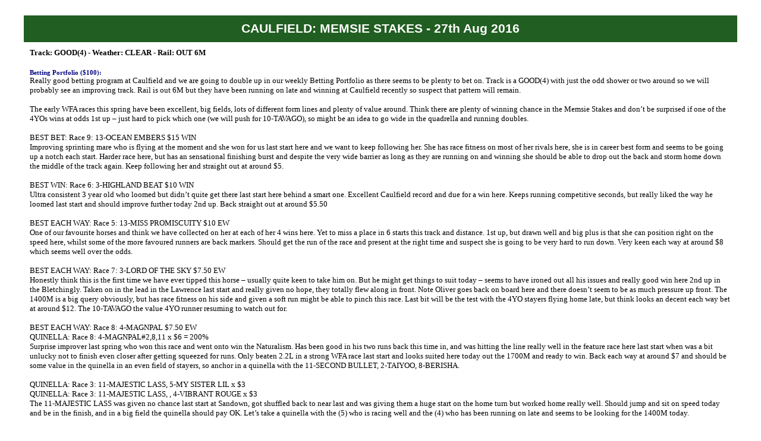

--- FILE ---
content_type: text/html
request_url: http://www.turfdeli.com.au/MemsieStakes2016.htm
body_size: 7593
content:
<html>

<head>
<title>Turf Deli Free Form Guide and Tips - Memesie Stakes 2016</title>
<link rel="stylesheet" href="stylesheets/style.css" type="text/css">
</head>

<body>


<table align='center' width='95%' bgcolor='white' border='0' cellpadding='10' cellspacing='0'> <tr class='shadebrightgreen'><td align='center' cellpadding='10' border='0' cellspacing='0' class='headwhite'>CAULFIELD: MEMSIE STAKES  -  27th Aug 2016</td></tr><br><tr><td class='listbold' align = 'left'>Track: GOOD(4) - Weather: CLEAR  - Rail: OUT 6M<br></td></tr><tr><td class='story' align='left'><a class='race'> Betting Portfolio ($100):</a> <br>Really good betting program at Caulfield and we are going to double up in our weekly Betting Portfolio as there seems to be plenty to bet on. Track is a GOOD(4) with just the odd shower or two around so we will probably see an improving track. Rail is out 6M but they have been running on late and winning at Caulfield recently so suspect that pattern will remain. <br><br>The early WFA races this spring have been excellent, big fields, lots of different form lines and plenty of value around. Think there are plenty of winning chance in the Memsie Stakes and don�t be surprised if one of the 4YOs wins at odds 1st up � just hard to pick which one (we will push for 10-TAVAGO), so might be an idea to go wide in the quadrella and running doubles. <br><br>BEST BET:   Race 9:   13-OCEAN EMBERS $15 WIN<br>Improving sprinting mare who is flying at the moment and she won for us last start here and we want to keep following her. She has race fitness on most of her rivals here, she is in career best form and seems to be going up a notch each start. Harder race here, but has an sensational finishing burst and despite the very wide barrier as long as they are running on and winning she should be able to drop out the back and storm home down the middle of the track again. Keep following her and straight out at around $5. <br><br>BEST WIN: Race 6:   3-HIGHLAND BEAT $10 WIN<br>Ultra consistent 3 year old who loomed but didn�t quite get there last start here behind a smart one. Excellent Caulfield record and due for a win here. Keeps running competitive seconds, but really liked the way he loomed last start and should improve further today 2nd up. Back straight out at around $5.50<br><br>BEST EACH WAY:  Race 5:   13-MISS PROMISCUITY $10 EW<br>One of our favourite horses and think we have collected on her at each of her 4 wins here. Yet to miss a place in 6 starts this track and distance. 1st up, but drawn well and big plus is that she can position right on the speed here, whilst some of the more favoured runners are back markers. Should get the run of the race and present at the right time and suspect she is going to be very hard to run down. Very keen each way at around $8 which seems well over the odds. <br><br>BEST EACH WAY:  Race 7:   3-LORD OF THE SKY $7.50 EW<br>Honestly think this is the first time we have ever tipped this horse � usually quite keen to take him on. But he might get things to suit today � seems to have ironed out all his issues and really good win here 2nd up in the  Bletchingly. Taken on in the lead in the Lawrence last start and really given no hope, they totally flew along in front. Note Oliver goes back on board here and there doesn�t seem to be as much pressure up front. The 1400M is a big query obviously, but has race fitness on his side and given a soft run might be able to pinch this race. Last bit will be the test with the 4YO stayers flying home late, but think looks an decent each way bet at around $12. The 10-TAVAGO the value 4YO runner resuming to watch out for. <br><br>BEST EACH WAY: Race 8:   4-MAGNPAL $7.50 EW<br>QUINELLA: Race 8:   4-MAGNPAL#2,8,11 x $6 = 200%<br>Surprise improver last spring who won this race and went onto win the Naturalism. Has been good in his two runs back this time in, and was hitting the line really well in the feature race here last start when was a bit unlucky not to finish even closer after getting squeezed for runs. Only beaten 2.2L in a strong WFA race last start and looks suited here today out the 1700M and ready to win. Back each way at around $7 and should be some value in the quinella in an even field of stayers, so anchor in a quinella with the 11-SECOND BULLET, 2-TAIYOO, 8-BERISHA.<br><br>QUINELLA:  Race 3:   11-MAJESTIC LASS, 5-MY SISTER LIL x $3<br>QUINELLA:  Race 3:   11-MAJESTIC LASS, , 4-VIBRANT ROUGE x $3<br>The 11-MAJESTIC LASS was given no chance last start at Sandown, got shuffled back to near last and was giving them a huge start on the home turn but worked home really well. Should jump and sit on speed today and be in the finish, and in a big field the quinella should pay OK. Let�s take a quinella with the (5) who is racing well and the (4) who has been running on late and seems to be looking for the 1400M today. <br><br>BEST ROUGH:   Race 4:   13-MANHATTAN BLUES $4 EW<br>One that can be a bit hard to follow, but 1st up run down the straight was excellent when dropped well back and got lost at the back of the field but flew home to finish 5th. Horror draw today may be an issue, but the tempo should be OK in a big field and they should be able to run on OK. Nice rough chance at around $17 in a race where you probably want to find one at odds. <br><br>LAY OF THE DAY:  Race 4: 12-BADAJOZ at around $3.40<br>One we have absolutely no time for who seems to keep dropping back and running on late into the placings. Consistent form, racing well, and placed 8 from 12 and is drawn well today, but just would prefer to back something at odds in a big even field and the $3.40 on offer really doesn�t interest us in the slightest. <br><br>TURF DELI WONDER BET: Here we try and turn $5 into a whole lot more with a silly multiple bet.<br>RUNNING DOUBLE: Races 4,5: 5,6,13,15,19 / 13-MISS PROMISCUITY x $5 = 100%<br>We found the value winner JUST MAGICAL 1st W=$18.90 in our selections last week and got the running double, but just needed more value in the 1st leg. Let�s try it again this week, there is a good chance of a value winner in Race 4 with the likes of 13-MANHATTAN BLUES, 19-CHASE THE HORIZON, 15-GRANDE ROSSO and the $8 on offer about our Best Each Way bet 13-MISS PROMISCUITY should ensure a $100+ collect if we can find both winners. <br><br></td></tr><tr class='shadeblue'><td class='race'>The Tips:<br><br>Race 1:   2-SEBRIKKA, 3-LEOTIE, 7-RED VELVET SWING<br>Race 2:   3-HI WORLD, 9-PRINCE OF BROOKLYN, 8-JUNGLE EDGE<br>Race 3:   11-MAJESTIC LASS, 5-MY SISTER LIL, 4-VIBRANT ROUGE<br>Race 4:   13-MANHATTAN BLUES, 19-CHASE THE HORIZON (emerg), 6-CAMDUS, 15-GRANDE ROSSO<br>Race 5:   13-MISS PROMISCUITY, 1-UNDER THE LOUVRE, 3-SANTA ANA LANE<br>Race 6:   3-HIGHLAND BEAT, 5-BLUE TYCOON, 9-HARDHAM<br>Race 7:   3-LORD OF THE SKY, 2-BLACK HEART BART, 10-TAVAGO<br>Race 8:   4-MAGNPAL, 11-SECOND BULLET, 2-TAIYOO<br>Race 9:   13-OCEAN EMBERS, 5-CHOOSE, 12-MOSSIN�AROUND<br><br></td></tr><tr bgcolor='white'><td align='left' height='2'><img src='images/space.gif'></td></tr></td></tr><tr bgcolor='white'><td align='left' height='2'><img src='images/space.gif'></td></tr>

</tr>
</table>

</body>

<script type="text/javascript">
var gaJsHost = (("https:" == document.location.protocol) ? "https://ssl." : "http://www.");
document.write(unescape("%3Cscript src='" + gaJsHost + "google-analytics.com/ga.js' type='text/javascript'%3E%3C/script%3E"));
</script>
<script type="text/javascript">
var pageTracker = _gat._getTracker("UA-5304826-1");
pageTracker._trackPageview();
</script>

</html>

--- FILE ---
content_type: text/css
request_url: http://www.turfdeli.com.au/stylesheets/style.css
body_size: 6223
content:
<style type="text/css">

h0 {0}

h1.menu {font-family: arial, helvetica, sans-serif; font-size: 12pt; font-style: normal; font-weight: bold; color: yellow}
h1.text {font-family: verdana, helvetica, sans-serif; font-size: 10pt; font-style: normal; font-weight: normal; color: black}
h1.footer{font-family: verdana;text-decoration:none;font-size:8pt;font-weight:bold;color:black}
h1.index {font-family: arial, helvetica, sans-serif;color:yellow;text-decoration:none;font-size:12pt;font-weight:bold}
h1.race {font-family: arial, helvetica, sans-serif;color:green;text-decoration:underline;font-size:12pt;font-weight:bold}
h1.meeting {font-family: verdana, helvetica, sans-serif;color:purple;text-decoration:none;font-size:16pt;font-weight:bold}
h1.raceheading {font-family: verdana, helvetica, sans-serif;color:purple;text-decoration:none;font-size:16pt;font-weight:bold}
h1.headline {font-family: verdana, helvetica, sans-serif;color:green;text-decoration:none;font-size:16pt;font-weight:bold}
h1.headblue {font-family: verdana, helvetica, sans-serif;color:navy;text-decoration:none;font-size:16pt;font-weight:bold}
h1.headred {font-family: verdana, helvetica, sans-serif;color:red;text-decoration:none;font-size:16pt;font-weight:bold}
h1.headwhite {font-family: verdana, helvetica, sans-serif;color:white;text-decoration:none;font-size:16pt;font-weight:bold}

a.index {font-family: arial, helvetica, sans-serif;color:yellow;text-decoration:none;font-size:8pt;font-weight:bold}
a.image {font-family: arial, helvetica, sans-serif;color:yellow;text-decoration:none;font-size:8pt;font-weight:bold}
a.textbold {font-family: arial, helvetica, sans-serif;color:navy;text-decoration:none;font-size:12pt;font-weight:bold}
a.item{font-family: verdana; color: white; text-decoration: none; font-size: 10pt; font-weight:bold}
a.link{font-family: arial, helvetica, sans-serif;text-decoration:none;font-size:12px;font-weight:bold;color:blue}
a.footyellow{font-family: verdana;text-decoration:none;font-size:8pt;font-weight:bold;color:gold}
a.footyellow:hover{font-family: verdana;text-decoration:none;font-size:8pt;font-weight:bold;color:gold;text-decoration:underline}
a.linkwhite{font-family: verdana;text-decoration:none;font-size:8pt;font-weight:bold;color:white}
a.linkyellow{font-family: verdana;text-decoration:none;font-size:8pt;font-weight:bold;color:yellow}
a.race{font-family: verdana;text-decoration:none;font-size:8pt;font-weight:bold;color:navy}
a:hover{color:navy}
a.menu {font-family:verdana,helvetica,sans-serif;color:yellow;text-decoration:none;font-size:9pt;font-weight:bold}
a.storyred{font-family:verdana bold;color:red;font-size:10pt;font-weight:normal}
a.footerwhite{font-family: verdana;text-decoration:none;font-size:10pt;font-weight:bold;color:white}

table.index{background:#00009c}
table.menu {background:green}

table.topmenu{position:absolute;top:70;visibility:hidden}

td.index{font-family:verdana;color:yellow;font-size:10pt;font-weight:bold}
td.story{font-family:verdana bold;color:black;font-size:10pt;font-weight:normal}
td.storywhite{font-family:verdana bold;color:white;font-size:10pt;font-weight:normal}
td.formadwhite{font-family:verdana bold;color:white;font-size:10pt;font-weight:normal}
td.storywhite{font-family:verdana bold;color:white;font-size:10pt;font-weight:normal}
td.list{font-family:verdana;color:black;font-size:10pt;font-weight:normal}
td.listbold{font-family:verdana;color:black;font-size:10pt;font-weight:bold}
td.id{font-family:verdana;color:black;font-size:10pt;font-weight:normal;visibility:hidden}
td.dropmenu{background:green}
td.print{font-family:courier,helvetica,sans-serif;color:black;font-style:normal;font-size:10pt;font-weight:normal}
td.textbold {font-family: arial, helvetica, sans-serif;color:navy;text-decoration:none;font-size:12pt;font-weight:bold}
td.race{font-family: verdana;text-decoration:none;font-size:8pt;font-weight:bold;color:navy}
td.headline {font-family: verdana, helvetica, sans-serif;color:navy;text-decoration:none;font-size:16pt;font-weight:bold}
td.footerwhite{font-family: verdana;text-decoration:none;font-size:8pt;font-weight:bold;color:white}
td.footerblue{font-family: verdana;text-decoration:none;font-size:10pt;font-weight:bold;color:navy}
td.footerblack{font-family: verdana;text-decoration:none;font-size:8pt;font-weight:bold;color:black}

td.headgreen {font-family: arial black ;color:green;text-decoration:none;font-size:16pt;font-weight:normal}
td.headblue {font-family: arial black ;color:blue;text-decoration:none;font-size:16pt;font-weight:normal}
td.headwhite {font-family: verdana, helvetica, sans-serif;color:white;text-decoration:none;font-size:16pt;font-weight:bold}
td.headdarkbrown {font-family: verdana, helvetica, sans-serif;color:#a62a2a;text-decoration:none;font-size:16pt;font-weight:bold}

tr.shadegreen{background:#99cc99}
tr.shadeblue{background:#d9d9f3}
tr.shadered{background:#8e236b}
tr.shadebrightgreen{background:#215e21}
tr.shadebrightblue{background:#00009c}
tr.shadedarkgreen{background:#238e68}
tr.shadedarkbrown{background:#a62a2a}
tr.shadeorange{background:#db9370}
tr.shadepink{background:#ffcccc}
tr.shadebone{background:#ebc79e} 
tr.shadepurple{background:#d8bfd8}
tr.shadegrey{background:#cccccc}
tr.shadewhite{background:#FFFFFF}

td.shadegreen{background:#99cc99}
td.shadeblue{background:#d9d9f3}
td.shadered{background:#8e236b}
td.shadebrightgreen{background:#215e21}
td.shadebrightblue{background:#00009c}
td.shadedarkgreen{background:#238e68}
td.shadedarkbrown{background:#a62a2a}
td.shadeorange{background:#db9370}
td.shadepink{background:#ffcccc}
td.shadebone{background:#ebc79e} 
td.shadepurple{background:#d8bfd8}
td.shadegrey{background:#cccccc}
td.shadewhite{background:#FFFFFF}

div.menu {position:absolute;visibility:visible;z-index:1}
div.about {position:absolute;visibility:hidden;top:52pt;left:285pt}
div.race {position:absolute;visibility:hidden;top:52pt;left:350pt}
div.talk {position:absolute;visibility:hidden;top:52pt;left:400pt}
div.onthelawn {position:absolute;visibility:hidden;top:52pt;left:450pt}
div.racethathorse {position:absolute;visibility:hidden;top:52pt;left:510pt}

</style>